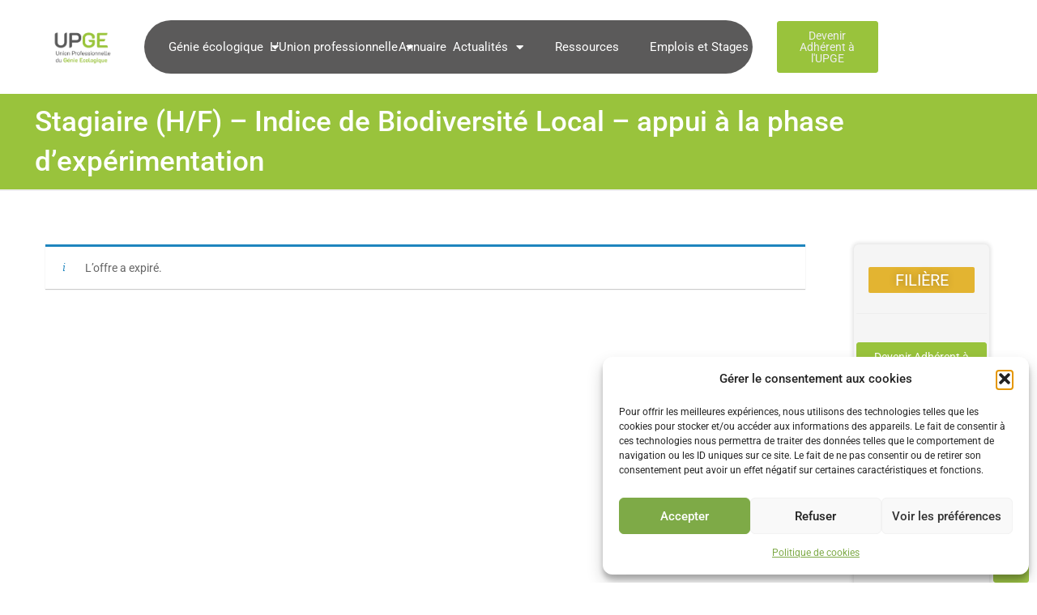

--- FILE ---
content_type: text/css
request_url: https://www.genie-ecologique.fr/wp-content/uploads/elementor/css/post-11171.css?ver=1769182362
body_size: 2806
content:
.elementor-11171 .elementor-element.elementor-element-699dec89 > .elementor-container > .elementor-column > .elementor-widget-wrap{align-content:center;align-items:center;}.elementor-11171 .elementor-element.elementor-element-699dec89:not(.elementor-motion-effects-element-type-background), .elementor-11171 .elementor-element.elementor-element-699dec89 > .elementor-motion-effects-container > .elementor-motion-effects-layer{background-color:#FFFFFF;}.elementor-11171 .elementor-element.elementor-element-699dec89, .elementor-11171 .elementor-element.elementor-element-699dec89 > .elementor-background-overlay{border-radius:6px 6px 6px 6px;}.elementor-11171 .elementor-element.elementor-element-699dec89{transition:background 0.3s, border 0.3s, border-radius 0.3s, box-shadow 0.3s;margin-top:10px;margin-bottom:10px;padding:0px 0px 0px 50px;}.elementor-11171 .elementor-element.elementor-element-699dec89 > .elementor-background-overlay{transition:background 0.3s, border-radius 0.3s, opacity 0.3s;}.elementor-11171 .elementor-element.elementor-element-8b8054d.elementor-column > .elementor-widget-wrap{justify-content:flex-start;}.elementor-11171 .elementor-element.elementor-element-eebf40a{width:var( --container-widget-width, 88.065% );max-width:88.065%;--container-widget-width:88.065%;--container-widget-flex-grow:0;}.elementor-11171 .elementor-element.elementor-element-eebf40a.elementor-element{--flex-grow:0;--flex-shrink:0;}.elementor-bc-flex-widget .elementor-11171 .elementor-element.elementor-element-58642c9a.elementor-column .elementor-widget-wrap{align-items:center;}.elementor-11171 .elementor-element.elementor-element-58642c9a.elementor-column.elementor-element[data-element_type="column"] > .elementor-widget-wrap.elementor-element-populated{align-content:center;align-items:center;}.elementor-11171 .elementor-element.elementor-element-58642c9a.elementor-column > .elementor-widget-wrap{justify-content:space-between;}.elementor-11171 .elementor-element.elementor-element-58642c9a > .elementor-widget-wrap > .elementor-widget:not(.elementor-widget__width-auto):not(.elementor-widget__width-initial):not(:last-child):not(.elementor-absolute){margin-block-end:0px;}.elementor-11171 .elementor-element.elementor-element-58642c9a > .elementor-element-populated{transition:background 0.3s, border 0.3s, border-radius 0.3s, box-shadow 0.3s;}.elementor-11171 .elementor-element.elementor-element-58642c9a > .elementor-element-populated > .elementor-background-overlay{transition:background 0.3s, border-radius 0.3s, opacity 0.3s;}.elementor-11171 .elementor-element.elementor-element-dbe939a{--display:flex;--min-height:0px;--flex-direction:row;--container-widget-width:calc( ( 1 - var( --container-widget-flex-grow ) ) * 100% );--container-widget-height:100%;--container-widget-flex-grow:1;--container-widget-align-self:stretch;--flex-wrap-mobile:wrap;--justify-content:center;--align-items:center;--gap:0px 0px;--row-gap:0px;--column-gap:0px;--border-radius:59px 59px 59px 59px;}.elementor-11171 .elementor-element.elementor-element-dbe939a:not(.elementor-motion-effects-element-type-background), .elementor-11171 .elementor-element.elementor-element-dbe939a > .elementor-motion-effects-container > .elementor-motion-effects-layer{background-color:#5B5A5A;}.elementor-11171 .elementor-element.elementor-element-dbe939a.e-con{--flex-grow:0;--flex-shrink:1;}.elementor-11171 .elementor-element.elementor-element-0979f97{width:var( --container-widget-width, 17.066% );max-width:17.066%;--container-widget-width:17.066%;--container-widget-flex-grow:0;}.elementor-11171 .elementor-element.elementor-element-0979f97.elementor-element{--flex-grow:0;--flex-shrink:0;}.elementor-11171 .elementor-element.elementor-element-0979f97 .elementor-menu-toggle{margin:0 auto;}.elementor-11171 .elementor-element.elementor-element-0979f97 .elementor-nav-menu--main .elementor-item{color:#FFFFFF;fill:#FFFFFF;}.elementor-11171 .elementor-element.elementor-element-0979f97 .elementor-nav-menu--dropdown a, .elementor-11171 .elementor-element.elementor-element-0979f97 .elementor-menu-toggle{color:#FFFFFF;fill:#FFFFFF;}.elementor-11171 .elementor-element.elementor-element-0979f97 .elementor-nav-menu--dropdown{background-color:#5B5A5A;border-radius:0px 0px 10px 10px;}.elementor-11171 .elementor-element.elementor-element-0979f97 .elementor-nav-menu--dropdown li:first-child a{border-top-left-radius:0px;border-top-right-radius:0px;}.elementor-11171 .elementor-element.elementor-element-0979f97 .elementor-nav-menu--dropdown li:last-child a{border-bottom-right-radius:10px;border-bottom-left-radius:10px;}.elementor-11171 .elementor-element.elementor-element-c80b2e3{width:var( --container-widget-width, 21.784% );max-width:21.784%;--container-widget-width:21.784%;--container-widget-flex-grow:0;}.elementor-11171 .elementor-element.elementor-element-c80b2e3.elementor-element{--flex-grow:0;--flex-shrink:0;}.elementor-11171 .elementor-element.elementor-element-c80b2e3 .elementor-menu-toggle{margin:0 auto;}.elementor-11171 .elementor-element.elementor-element-c80b2e3 .elementor-nav-menu--main .elementor-item{color:#FFFFFF;fill:#FFFFFF;}.elementor-11171 .elementor-element.elementor-element-c80b2e3 .elementor-nav-menu--dropdown a, .elementor-11171 .elementor-element.elementor-element-c80b2e3 .elementor-menu-toggle{color:#FFFFFF;fill:#FFFFFF;}.elementor-11171 .elementor-element.elementor-element-c80b2e3 .elementor-nav-menu--dropdown{background-color:#5B5A5A;border-radius:0px 0px 010px 10px;}.elementor-11171 .elementor-element.elementor-element-c80b2e3 .elementor-nav-menu--dropdown li:first-child a{border-top-left-radius:0px;border-top-right-radius:0px;}.elementor-11171 .elementor-element.elementor-element-c80b2e3 .elementor-nav-menu--dropdown li:last-child a{border-bottom-right-radius:010px;border-bottom-left-radius:10px;}.elementor-11171 .elementor-element.elementor-element-02ea6f8{width:var( --container-widget-width, 9.18% );max-width:9.18%;--container-widget-width:9.18%;--container-widget-flex-grow:0;}.elementor-11171 .elementor-element.elementor-element-02ea6f8.elementor-element{--flex-grow:0;--flex-shrink:0;}.elementor-11171 .elementor-element.elementor-element-02ea6f8 .elementor-menu-toggle{margin:0 auto;}.elementor-11171 .elementor-element.elementor-element-02ea6f8 .elementor-nav-menu--main .elementor-item{color:#FFFFFF;fill:#FFFFFF;}.elementor-11171 .elementor-element.elementor-element-02ea6f8 .elementor-nav-menu--dropdown a, .elementor-11171 .elementor-element.elementor-element-02ea6f8 .elementor-menu-toggle{color:#FFFFFF;fill:#FFFFFF;}.elementor-11171 .elementor-element.elementor-element-02ea6f8 .elementor-nav-menu--dropdown{background-color:#5B5A5A;border-radius:0px 0px 010px 10px;}.elementor-11171 .elementor-element.elementor-element-02ea6f8 .elementor-nav-menu--dropdown li:first-child a{border-top-left-radius:0px;border-top-right-radius:0px;}.elementor-11171 .elementor-element.elementor-element-02ea6f8 .elementor-nav-menu--dropdown li:last-child a{border-bottom-right-radius:010px;border-bottom-left-radius:10px;}.elementor-11171 .elementor-element.elementor-element-e504c65 .elementor-menu-toggle{margin:0 auto;}.elementor-11171 .elementor-element.elementor-element-e504c65 .elementor-nav-menu--main .elementor-item{color:#FFFFFF;fill:#FFFFFF;}.elementor-11171 .elementor-element.elementor-element-e504c65 .elementor-nav-menu--dropdown a, .elementor-11171 .elementor-element.elementor-element-e504c65 .elementor-menu-toggle{color:#FFFFFF;fill:#FFFFFF;}.elementor-11171 .elementor-element.elementor-element-e504c65 .elementor-nav-menu--dropdown{background-color:#5B5A5A;border-radius:0px 0px 010px 10px;}.elementor-11171 .elementor-element.elementor-element-e504c65 .elementor-nav-menu--dropdown li:first-child a{border-top-left-radius:0px;border-top-right-radius:0px;}.elementor-11171 .elementor-element.elementor-element-e504c65 .elementor-nav-menu--dropdown li:last-child a{border-bottom-right-radius:010px;border-bottom-left-radius:10px;}.elementor-11171 .elementor-element.elementor-element-3f367db .elementor-menu-toggle{margin:0 auto;}.elementor-11171 .elementor-element.elementor-element-3f367db .elementor-nav-menu--main .elementor-item{color:#FFFFFF;fill:#FFFFFF;}.elementor-11171 .elementor-element.elementor-element-3f367db .elementor-nav-menu--dropdown a, .elementor-11171 .elementor-element.elementor-element-3f367db .elementor-menu-toggle{color:#FFFFFF;fill:#FFFFFF;}.elementor-11171 .elementor-element.elementor-element-3f367db .elementor-nav-menu--dropdown{background-color:#5B5A5A;border-radius:0px 0px 010px 10px;}.elementor-11171 .elementor-element.elementor-element-3f367db .elementor-nav-menu--dropdown li:first-child a{border-top-left-radius:0px;border-top-right-radius:0px;}.elementor-11171 .elementor-element.elementor-element-3f367db .elementor-nav-menu--dropdown li:last-child a{border-bottom-right-radius:010px;border-bottom-left-radius:10px;}.elementor-11171 .elementor-element.elementor-element-fb8ba24{width:var( --container-widget-width, 18.754% );max-width:18.754%;--container-widget-width:18.754%;--container-widget-flex-grow:0;}.elementor-11171 .elementor-element.elementor-element-fb8ba24.elementor-element{--flex-grow:0;--flex-shrink:0;}.elementor-11171 .elementor-element.elementor-element-fb8ba24 .elementor-menu-toggle{margin:0 auto;}.elementor-11171 .elementor-element.elementor-element-fb8ba24 .elementor-nav-menu--main .elementor-item{color:#FFFFFF;fill:#FFFFFF;}.elementor-11171 .elementor-element.elementor-element-fb8ba24 .elementor-nav-menu--dropdown a, .elementor-11171 .elementor-element.elementor-element-fb8ba24 .elementor-menu-toggle{color:#FFFFFF;fill:#FFFFFF;}.elementor-11171 .elementor-element.elementor-element-fb8ba24 .elementor-nav-menu--dropdown{background-color:#5B5A5A;border-radius:0px 0px 10px 10px;}.elementor-11171 .elementor-element.elementor-element-fb8ba24 .elementor-nav-menu--dropdown li:first-child a{border-top-left-radius:0px;border-top-right-radius:0px;}.elementor-11171 .elementor-element.elementor-element-fb8ba24 .elementor-nav-menu--dropdown li:last-child a{border-bottom-right-radius:10px;border-bottom-left-radius:10px;}.elementor-bc-flex-widget .elementor-11171 .elementor-element.elementor-element-236e653f.elementor-column .elementor-widget-wrap{align-items:center;}.elementor-11171 .elementor-element.elementor-element-236e653f.elementor-column.elementor-element[data-element_type="column"] > .elementor-widget-wrap.elementor-element-populated{align-content:center;align-items:center;}.elementor-11171 .elementor-element.elementor-element-236e653f.elementor-column > .elementor-widget-wrap{justify-content:flex-end;}.elementor-11171 .elementor-element.elementor-element-511ee04{width:auto;max-width:auto;}.elementor-11171 .elementor-element.elementor-element-511ee04 > .elementor-widget-container{margin:0px 0px 0px 0px;}.elementor-11171 .elementor-element.elementor-element-511ee04.elementor-element{--align-self:center;--order:99999 /* order end hack */;--flex-grow:0;--flex-shrink:0;}.elementor-11171 .elementor-element.elementor-element-4f944a89 > .elementor-container > .elementor-column > .elementor-widget-wrap{align-content:center;align-items:center;}.elementor-11171 .elementor-element.elementor-element-4f944a89:not(.elementor-motion-effects-element-type-background), .elementor-11171 .elementor-element.elementor-element-4f944a89 > .elementor-motion-effects-container > .elementor-motion-effects-layer{background-color:var( --e-global-color-fb965dc );}.elementor-11171 .elementor-element.elementor-element-4f944a89 > .elementor-container{min-height:160px;}.elementor-11171 .elementor-element.elementor-element-4f944a89{transition:background 0.3s, border 0.3s, border-radius 0.3s, box-shadow 0.3s;}.elementor-11171 .elementor-element.elementor-element-4f944a89 > .elementor-background-overlay{transition:background 0.3s, border-radius 0.3s, opacity 0.3s;}.elementor-11171 .elementor-element.elementor-element-11caab23 img{width:120px;}.elementor-11171 .elementor-element.elementor-element-43474c86 > .elementor-widget-container{margin:0px 45px 0px 45px;padding:0px 0px 0px 0px;}.elementor-11171 .elementor-element.elementor-element-43474c86 .elementor-search-form__container{min-height:35px;box-shadow:0px 0px 5px 0px rgba(0, 0, 0, 0.18);}.elementor-11171 .elementor-element.elementor-element-43474c86 .elementor-search-form__submit{min-width:35px;--e-search-form-submit-text-color:#54595F54;background-color:var( --e-global-color-4d6e474 );}body:not(.rtl) .elementor-11171 .elementor-element.elementor-element-43474c86 .elementor-search-form__icon{padding-left:calc(35px / 3);}body.rtl .elementor-11171 .elementor-element.elementor-element-43474c86 .elementor-search-form__icon{padding-right:calc(35px / 3);}.elementor-11171 .elementor-element.elementor-element-43474c86 .elementor-search-form__input, .elementor-11171 .elementor-element.elementor-element-43474c86.elementor-search-form--button-type-text .elementor-search-form__submit{padding-left:calc(35px / 3);padding-right:calc(35px / 3);}.elementor-11171 .elementor-element.elementor-element-43474c86 input[type="search"].elementor-search-form__input{font-family:"Roboto", Sans-serif;font-size:13px;font-weight:400;font-style:italic;}.elementor-11171 .elementor-element.elementor-element-43474c86 .elementor-search-form__input,
					.elementor-11171 .elementor-element.elementor-element-43474c86 .elementor-search-form__icon,
					.elementor-11171 .elementor-element.elementor-element-43474c86 .elementor-lightbox .dialog-lightbox-close-button,
					.elementor-11171 .elementor-element.elementor-element-43474c86 .elementor-lightbox .dialog-lightbox-close-button:hover,
					.elementor-11171 .elementor-element.elementor-element-43474c86.elementor-search-form--skin-full_screen input[type="search"].elementor-search-form__input{color:var( --e-global-color-text );fill:var( --e-global-color-text );}.elementor-11171 .elementor-element.elementor-element-43474c86:not(.elementor-search-form--skin-full_screen) .elementor-search-form__container{background-color:var( --e-global-color-4d6e474 );border-color:var( --e-global-color-fb965dc );border-width:1px 1px 1px 1px;border-radius:4px;}.elementor-11171 .elementor-element.elementor-element-43474c86.elementor-search-form--skin-full_screen input[type="search"].elementor-search-form__input{background-color:var( --e-global-color-4d6e474 );border-color:var( --e-global-color-fb965dc );border-width:1px 1px 1px 1px;border-radius:4px;}.elementor-11171 .elementor-element.elementor-element-43474c86:not(.elementor-search-form--skin-full_screen) .elementor-search-form--focus .elementor-search-form__input,
					.elementor-11171 .elementor-element.elementor-element-43474c86 .elementor-search-form--focus .elementor-search-form__icon,
					.elementor-11171 .elementor-element.elementor-element-43474c86 .elementor-lightbox .dialog-lightbox-close-button:hover,
					.elementor-11171 .elementor-element.elementor-element-43474c86.elementor-search-form--skin-full_screen input[type="search"].elementor-search-form__input:focus{color:var( --e-global-color-secondary );fill:var( --e-global-color-secondary );}.elementor-11171 .elementor-element.elementor-element-43474c86:not(.elementor-search-form--skin-full_screen) .elementor-search-form--focus .elementor-search-form__container{border-color:var( --e-global-color-ebd3f31 );}.elementor-11171 .elementor-element.elementor-element-43474c86.elementor-search-form--skin-full_screen input[type="search"].elementor-search-form__input:focus{border-color:var( --e-global-color-ebd3f31 );}.elementor-11171 .elementor-element.elementor-element-43474c86 .elementor-search-form--focus .elementor-search-form__container{box-shadow:0px 0px 5px 0px rgba(0, 0, 0, 0.18);}.elementor-11171 .elementor-element.elementor-element-43474c86 .elementor-search-form__submit:hover{--e-search-form-submit-text-color:var( --e-global-color-da7e4a0 );background-color:#54595F00;}.elementor-11171 .elementor-element.elementor-element-43474c86 .elementor-search-form__submit:focus{--e-search-form-submit-text-color:var( --e-global-color-da7e4a0 );background-color:#54595F00;}.elementor-11171 .elementor-element.elementor-element-1a457559 > .elementor-container > .elementor-column > .elementor-widget-wrap{align-content:center;align-items:center;}.elementor-11171 .elementor-element.elementor-element-1a457559:not(.elementor-motion-effects-element-type-background), .elementor-11171 .elementor-element.elementor-element-1a457559 > .elementor-motion-effects-container > .elementor-motion-effects-layer{background-color:var( --e-global-color-ebd3f31 );}.elementor-11171 .elementor-element.elementor-element-1a457559{border-style:solid;border-width:3px 0px 0px 0px;border-color:var( --e-global-color-4d6e474 );transition:background 0.3s, border 0.3s, border-radius 0.3s, box-shadow 0.3s;}.elementor-11171 .elementor-element.elementor-element-1a457559 > .elementor-background-overlay{transition:background 0.3s, border-radius 0.3s, opacity 0.3s;}.elementor-11171 .elementor-element.elementor-element-41ccbc1a .elementor-menu-toggle{margin-right:auto;}.elementor-11171 .elementor-element.elementor-element-41ccbc1a .elementor-nav-menu .elementor-item{font-family:"Roboto", Sans-serif;font-size:13px;font-weight:500;text-transform:uppercase;}.elementor-11171 .elementor-element.elementor-element-41ccbc1a .elementor-nav-menu--main .elementor-item{color:var( --e-global-color-secondary );fill:var( --e-global-color-secondary );padding-left:31px;padding-right:31px;padding-top:18px;padding-bottom:18px;}.elementor-11171 .elementor-element.elementor-element-41ccbc1a .elementor-nav-menu--main .elementor-item:hover,
					.elementor-11171 .elementor-element.elementor-element-41ccbc1a .elementor-nav-menu--main .elementor-item.elementor-item-active,
					.elementor-11171 .elementor-element.elementor-element-41ccbc1a .elementor-nav-menu--main .elementor-item.highlighted,
					.elementor-11171 .elementor-element.elementor-element-41ccbc1a .elementor-nav-menu--main .elementor-item:focus{color:#ffffff;}.elementor-11171 .elementor-element.elementor-element-41ccbc1a .elementor-nav-menu--main:not(.e--pointer-framed) .elementor-item:before,
					.elementor-11171 .elementor-element.elementor-element-41ccbc1a .elementor-nav-menu--main:not(.e--pointer-framed) .elementor-item:after{background-color:#54595F69;}.elementor-11171 .elementor-element.elementor-element-41ccbc1a .e--pointer-framed .elementor-item:before,
					.elementor-11171 .elementor-element.elementor-element-41ccbc1a .e--pointer-framed .elementor-item:after{border-color:#54595F69;}.elementor-11171 .elementor-element.elementor-element-41ccbc1a .elementor-nav-menu--dropdown a, .elementor-11171 .elementor-element.elementor-element-41ccbc1a .elementor-menu-toggle{color:var( --e-global-color-4d6e474 );fill:var( --e-global-color-4d6e474 );}.elementor-11171 .elementor-element.elementor-element-41ccbc1a .elementor-nav-menu--dropdown{background-color:var( --e-global-color-ebd3f31 );border-style:solid;border-color:var( --e-global-color-4d6e474 );}.elementor-11171 .elementor-element.elementor-element-41ccbc1a .elementor-nav-menu--dropdown a:hover,
					.elementor-11171 .elementor-element.elementor-element-41ccbc1a .elementor-nav-menu--dropdown a:focus,
					.elementor-11171 .elementor-element.elementor-element-41ccbc1a .elementor-nav-menu--dropdown a.elementor-item-active,
					.elementor-11171 .elementor-element.elementor-element-41ccbc1a .elementor-nav-menu--dropdown a.highlighted,
					.elementor-11171 .elementor-element.elementor-element-41ccbc1a .elementor-menu-toggle:hover,
					.elementor-11171 .elementor-element.elementor-element-41ccbc1a .elementor-menu-toggle:focus{color:var( --e-global-color-4d6e474 );}.elementor-11171 .elementor-element.elementor-element-41ccbc1a .elementor-nav-menu--dropdown a:hover,
					.elementor-11171 .elementor-element.elementor-element-41ccbc1a .elementor-nav-menu--dropdown a:focus,
					.elementor-11171 .elementor-element.elementor-element-41ccbc1a .elementor-nav-menu--dropdown a.elementor-item-active,
					.elementor-11171 .elementor-element.elementor-element-41ccbc1a .elementor-nav-menu--dropdown a.highlighted{background-color:var( --e-global-color-secondary );}.elementor-11171 .elementor-element.elementor-element-41ccbc1a .elementor-nav-menu--dropdown .elementor-item, .elementor-11171 .elementor-element.elementor-element-41ccbc1a .elementor-nav-menu--dropdown  .elementor-sub-item{font-family:"Roboto", Sans-serif;}.elementor-11171 .elementor-element.elementor-element-41ccbc1a .elementor-nav-menu--dropdown li:not(:last-child){border-style:solid;border-color:var( --e-global-color-fb965dc );border-bottom-width:0.5px;}.elementor-11171 .elementor-element.elementor-element-41ccbc1a div.elementor-menu-toggle{color:#ffffff;}.elementor-11171 .elementor-element.elementor-element-41ccbc1a div.elementor-menu-toggle svg{fill:#ffffff;}.elementor-11171 .elementor-element.elementor-element-41ccbc1a div.elementor-menu-toggle:hover, .elementor-11171 .elementor-element.elementor-element-41ccbc1a div.elementor-menu-toggle:focus{color:var( --e-global-color-4d6e474 );}.elementor-11171 .elementor-element.elementor-element-41ccbc1a div.elementor-menu-toggle:hover svg, .elementor-11171 .elementor-element.elementor-element-41ccbc1a div.elementor-menu-toggle:focus svg{fill:var( --e-global-color-4d6e474 );}.elementor-11171 .elementor-element.elementor-element-41ccbc1a .elementor-menu-toggle:hover, .elementor-11171 .elementor-element.elementor-element-41ccbc1a .elementor-menu-toggle:focus{background-color:#EEEEEE52;}.elementor-11171 .elementor-element.elementor-element-4afa52a7 .elementor-repeater-item-701b4a0.elementor-social-icon{background-color:#54595F00;}.elementor-11171 .elementor-element.elementor-element-4afa52a7 .elementor-repeater-item-701b4a0.elementor-social-icon i{color:var( --e-global-color-4d6e474 );}.elementor-11171 .elementor-element.elementor-element-4afa52a7 .elementor-repeater-item-701b4a0.elementor-social-icon svg{fill:var( --e-global-color-4d6e474 );}.elementor-11171 .elementor-element.elementor-element-4afa52a7 .elementor-repeater-item-211e4a3.elementor-social-icon{background-color:#54595F00;}.elementor-11171 .elementor-element.elementor-element-4afa52a7 .elementor-repeater-item-211e4a3.elementor-social-icon i{color:var( --e-global-color-4d6e474 );}.elementor-11171 .elementor-element.elementor-element-4afa52a7 .elementor-repeater-item-211e4a3.elementor-social-icon svg{fill:var( --e-global-color-4d6e474 );}.elementor-11171 .elementor-element.elementor-element-4afa52a7 .elementor-repeater-item-dbaeb71.elementor-social-icon{background-color:#54595F00;}.elementor-11171 .elementor-element.elementor-element-4afa52a7 .elementor-repeater-item-dbaeb71.elementor-social-icon i{color:var( --e-global-color-4d6e474 );}.elementor-11171 .elementor-element.elementor-element-4afa52a7 .elementor-repeater-item-dbaeb71.elementor-social-icon svg{fill:var( --e-global-color-4d6e474 );}.elementor-11171 .elementor-element.elementor-element-4afa52a7 .elementor-repeater-item-dc10550.elementor-social-icon{background-color:#54595F00;}.elementor-11171 .elementor-element.elementor-element-4afa52a7 .elementor-repeater-item-dc10550.elementor-social-icon i{color:var( --e-global-color-4d6e474 );}.elementor-11171 .elementor-element.elementor-element-4afa52a7 .elementor-repeater-item-dc10550.elementor-social-icon svg{fill:var( --e-global-color-4d6e474 );}.elementor-11171 .elementor-element.elementor-element-4afa52a7 .elementor-repeater-item-0267196.elementor-social-icon{background-color:#54595F00;}.elementor-11171 .elementor-element.elementor-element-4afa52a7 .elementor-repeater-item-0267196.elementor-social-icon i{color:var( --e-global-color-4d6e474 );}.elementor-11171 .elementor-element.elementor-element-4afa52a7 .elementor-repeater-item-0267196.elementor-social-icon svg{fill:var( --e-global-color-4d6e474 );}.elementor-11171 .elementor-element.elementor-element-4afa52a7{--grid-template-columns:repeat(0, auto);--icon-size:15px;--grid-column-gap:24px;--grid-row-gap:0px;}.elementor-11171 .elementor-element.elementor-element-4afa52a7 .elementor-widget-container{text-align:right;}.elementor-11171 .elementor-element.elementor-element-4afa52a7 .elementor-social-icon{background-color:var( --e-global-color-4d6e474 );--icon-padding:0em;}.elementor-11171 .elementor-element.elementor-element-4afa52a7 .elementor-social-icon i{color:rgba(255,255,255,0.45);}.elementor-11171 .elementor-element.elementor-element-4afa52a7 .elementor-social-icon svg{fill:rgba(255,255,255,0.45);}.elementor-11171 .elementor-element.elementor-element-4afa52a7 .elementor-social-icon:hover i{color:var( --e-global-color-fb965dc );}.elementor-11171 .elementor-element.elementor-element-4afa52a7 .elementor-social-icon:hover svg{fill:var( --e-global-color-fb965dc );}.elementor-theme-builder-content-area{height:400px;}.elementor-location-header:before, .elementor-location-footer:before{content:"";display:table;clear:both;}@media(min-width:768px){.elementor-11171 .elementor-element.elementor-element-8b8054d{width:9.208%;}.elementor-11171 .elementor-element.elementor-element-58642c9a{width:63.491%;}.elementor-11171 .elementor-element.elementor-element-dbe939a{--width:100%;}.elementor-11171 .elementor-element.elementor-element-236e653f{width:12.553%;}.elementor-11171 .elementor-element.elementor-element-1cb74d38{width:71.053%;}.elementor-11171 .elementor-element.elementor-element-781f81ff{width:28.947%;}}@media(max-width:1024px) and (min-width:768px){.elementor-11171 .elementor-element.elementor-element-7c31e8ff{width:20%;}.elementor-11171 .elementor-element.elementor-element-75d9173a{width:20%;}.elementor-11171 .elementor-element.elementor-element-290087a8{width:20%;}.elementor-11171 .elementor-element.elementor-element-438436fd{width:40%;}.elementor-11171 .elementor-element.elementor-element-1cb74d38{width:70%;}.elementor-11171 .elementor-element.elementor-element-781f81ff{width:30%;}}@media(max-width:1024px){.elementor-11171 .elementor-element.elementor-element-4f944a89{padding:0px 20px 0px 20px;}.elementor-11171 .elementor-element.elementor-element-43474c86 > .elementor-widget-container{margin:0px 10px 0px 60px;}.elementor-11171 .elementor-element.elementor-element-1a457559{border-width:2px 0px 0px 0px;padding:10px 10px 10px 10px;}.elementor-11171 .elementor-element.elementor-element-41ccbc1a .elementor-nav-menu .elementor-item{font-size:15px;}.elementor-11171 .elementor-element.elementor-element-41ccbc1a .elementor-nav-menu--dropdown .elementor-item, .elementor-11171 .elementor-element.elementor-element-41ccbc1a .elementor-nav-menu--dropdown  .elementor-sub-item{font-size:15px;}.elementor-11171 .elementor-element.elementor-element-41ccbc1a .elementor-nav-menu--dropdown{border-width:2px 0px 0px 0px;}.elementor-11171 .elementor-element.elementor-element-41ccbc1a .elementor-nav-menu--dropdown a{padding-left:13px;padding-right:13px;padding-top:14px;padding-bottom:14px;}.elementor-11171 .elementor-element.elementor-element-41ccbc1a .elementor-nav-menu--main > .elementor-nav-menu > li > .elementor-nav-menu--dropdown, .elementor-11171 .elementor-element.elementor-element-41ccbc1a .elementor-nav-menu__container.elementor-nav-menu--dropdown{margin-top:11px !important;}.elementor-11171 .elementor-element.elementor-element-41ccbc1a{--nav-menu-icon-size:25px;}.elementor-11171 .elementor-element.elementor-element-41ccbc1a .elementor-menu-toggle{border-width:0px;border-radius:3px;}.elementor-11171 .elementor-element.elementor-element-4afa52a7 > .elementor-widget-container{margin:0px 10px 0px 0px;}.elementor-11171 .elementor-element.elementor-element-4afa52a7{--icon-size:17px;--grid-column-gap:20px;}}@media(max-width:767px){.elementor-11171 .elementor-element.elementor-element-4f944a89 > .elementor-container{min-height:100px;}.elementor-11171 .elementor-element.elementor-element-4f944a89{padding:0px 20px 0px 20px;}.elementor-11171 .elementor-element.elementor-element-7c31e8ff{width:50%;}.elementor-11171 .elementor-element.elementor-element-7c31e8ff > .elementor-element-populated{margin:0px 0px 0px 0px;--e-column-margin-right:0px;--e-column-margin-left:0px;padding:0px 0px 0px 0px;}.elementor-11171 .elementor-element.elementor-element-11caab23 > .elementor-widget-container{margin:-2px 36px -2px 0px;}.elementor-11171 .elementor-element.elementor-element-11caab23{text-align:center;}.elementor-11171 .elementor-element.elementor-element-11caab23 img{width:115px;}.elementor-11171 .elementor-element.elementor-element-75d9173a{width:100%;}.elementor-11171 .elementor-element.elementor-element-438436fd{width:50%;}.elementor-11171 .elementor-element.elementor-element-43474c86 > .elementor-widget-container{margin:0px 0px 0px 0px;}.elementor-11171 .elementor-element.elementor-element-1a457559{border-width:1px 0px 1px 0px;margin-top:0px;margin-bottom:0px;padding:8px 20px 8px 20px;}.elementor-11171 .elementor-element.elementor-element-1cb74d38{width:20%;}.elementor-11171 .elementor-element.elementor-element-41ccbc1a .elementor-nav-menu .elementor-item{font-size:13px;}.elementor-11171 .elementor-element.elementor-element-41ccbc1a .elementor-nav-menu--dropdown a{padding-top:13px;padding-bottom:13px;}.elementor-11171 .elementor-element.elementor-element-41ccbc1a .elementor-nav-menu--main > .elementor-nav-menu > li > .elementor-nav-menu--dropdown, .elementor-11171 .elementor-element.elementor-element-41ccbc1a .elementor-nav-menu__container.elementor-nav-menu--dropdown{margin-top:9px !important;}.elementor-11171 .elementor-element.elementor-element-781f81ff{width:80%;}.elementor-11171 .elementor-element.elementor-element-4afa52a7 .elementor-widget-container{text-align:center;}.elementor-11171 .elementor-element.elementor-element-4afa52a7 > .elementor-widget-container{margin:0px -62px 0px 0px;}}

--- FILE ---
content_type: text/css
request_url: https://www.genie-ecologique.fr/wp-content/uploads/elementor/css/post-11244.css?ver=1769182362
body_size: 625
content:
.elementor-11244 .elementor-element.elementor-element-f3939f6:not(.elementor-motion-effects-element-type-background), .elementor-11244 .elementor-element.elementor-element-f3939f6 > .elementor-motion-effects-container > .elementor-motion-effects-layer{background-color:#99C33C;}.elementor-11244 .elementor-element.elementor-element-f3939f6 > .elementor-container{min-height:90px;}.elementor-11244 .elementor-element.elementor-element-f3939f6 > .elementor-background-overlay{opacity:0.5;transition:background 0.3s, border-radius 0.3s, opacity 0.3s;}.elementor-11244 .elementor-element.elementor-element-f3939f6{transition:background 0.3s, border 0.3s, border-radius 0.3s, box-shadow 0.3s;z-index:1;}.elementor-11244 .elementor-element.elementor-element-0137798{text-align:start;}.elementor-11244 .elementor-element.elementor-element-0137798 .elementor-heading-title{font-family:"Roboto", Sans-serif;font-size:35px;font-weight:500;text-transform:none;color:var( --e-global-color-4d6e474 );}.elementor-11244 .elementor-element.elementor-element-69b9e56{margin-top:0px;margin-bottom:0px;padding:0px 0px 0px 0px;}.elementor-11244 .elementor-element.elementor-element-5cf84e2 > .elementor-element-populated{margin:0px 0px -35px 0px;--e-column-margin-right:0px;--e-column-margin-left:0px;padding:0px 0px 0px 0px;}.elementor-11244 .elementor-element.elementor-element-ac39973 .current-progress{background-color:var( --e-global-color-ebd3f31 );}.elementor-11244 .elementor-element.elementor-element-ac39973 > .elementor-widget-container{margin:0px 0px 0px 0px;}.elementor-11244 .elementor-element.elementor-element-ac39973{z-index:0;--horizontal-progress-border:none;--horizontal-height:2px;--horizontal-border-style:none;}.elementor-11244 .elementor-element.elementor-element-cffd0c7{--spacer-size:50px;}.elementor-11244 .elementor-element.elementor-element-be2db97{transition:background 0.3s, border 0.3s, border-radius 0.3s, box-shadow 0.3s;margin-top:0px;margin-bottom:0px;}.elementor-11244 .elementor-element.elementor-element-be2db97 > .elementor-background-overlay{transition:background 0.3s, border-radius 0.3s, opacity 0.3s;}.elementor-11244 .elementor-element.elementor-element-e5d634c > .elementor-element-populated, .elementor-11244 .elementor-element.elementor-element-e5d634c > .elementor-element-populated > .elementor-background-overlay, .elementor-11244 .elementor-element.elementor-element-e5d634c > .elementor-background-slideshow{border-radius:3px 3px 3px 3px;}.elementor-11244 .elementor-element.elementor-element-e5d634c > .elementor-element-populated{margin:0px 0px 0px 0px;--e-column-margin-right:0px;--e-column-margin-left:0px;}.elementor-11244 .elementor-element.elementor-element-db70740{text-align:justify;color:var( --e-global-color-secondary );font-family:"Roboto", Sans-serif;font-size:14px;font-weight:400;}@media(min-width:768px){.elementor-11244 .elementor-element.elementor-element-c2f481e{width:2.613%;}.elementor-11244 .elementor-element.elementor-element-0452f46{width:93.878%;}.elementor-11244 .elementor-element.elementor-element-cff78d3{width:2.78%;}.elementor-11244 .elementor-element.elementor-element-3ad0899{width:2%;}.elementor-11244 .elementor-element.elementor-element-e5d634c{width:78%;}.elementor-11244 .elementor-element.elementor-element-2d64e84{width:17.753%;}.elementor-11244 .elementor-element.elementor-element-7e8066b{width:2%;}}

--- FILE ---
content_type: text/css
request_url: https://www.genie-ecologique.fr/wp-content/tablepress-combined.min.css?ver=116
body_size: 2447
content:
.tablepress{--text-color:#111;--head-text-color:var(--text-color);--head-bg-color:#d9edf7;--odd-text-color:var(--text-color);--odd-bg-color:#fff;--even-text-color:var(--text-color);--even-bg-color:#f9f9f9;--hover-text-color:var(--text-color);--hover-bg-color:#f3f3f3;--border-color:#ddd;--padding:0.5rem;border:none;border-collapse:collapse;border-spacing:0;clear:both;margin:0 auto 1rem;table-layout:auto;width:100%}.tablepress>:not(caption)>*>*{background:none;border:none;box-sizing:border-box;float:none!important;padding:var(--padding);text-align:left;vertical-align:top}.tablepress>:where(thead)+tbody>:where(:not(.child))>*,.tablepress>tbody>*~:where(:not(.child))>*,.tablepress>tfoot>:where(:first-child)>*{border-top:1px solid var(--border-color)}.tablepress>:where(thead,tfoot)>tr>*{background-color:var(--head-bg-color);color:var(--head-text-color);font-weight:700;vertical-align:middle;word-break:normal}.tablepress>:where(tbody)>tr>*{color:var(--text-color)}.tablepress>:where(tbody.row-striping)>:nth-child(odd of :where(:not(.child,.dtrg-group)))+:where(.child)>*,.tablepress>:where(tbody.row-striping)>:nth-child(odd of :where(:not(.child,.dtrg-group)))>*{background-color:var(--odd-bg-color);color:var(--odd-text-color)}.tablepress>:where(tbody.row-striping)>:nth-child(even of :where(:not(.child,.dtrg-group)))+:where(.child)>*,.tablepress>:where(tbody.row-striping)>:nth-child(even of :where(:not(.child,.dtrg-group)))>*{background-color:var(--even-bg-color);color:var(--even-text-color)}.tablepress>.row-hover>tr{content-visibility:auto}.tablepress>.row-hover>tr:has(+.child:hover)>*,.tablepress>.row-hover>tr:hover+:where(.child)>*,.tablepress>.row-hover>tr:where(:not(.dtrg-group)):hover>*{background-color:var(--hover-bg-color);color:var(--hover-text-color)}.tablepress img{border:none;margin:0;max-width:none;padding:0}.tablepress-table-description{clear:both;display:block}.dt-scroll{width:100%}.dt-scroll .tablepress{width:100%!important}div.dt-scroll-body tfoot tr,div.dt-scroll-body thead tr{height:0}div.dt-scroll-body tfoot tr td,div.dt-scroll-body tfoot tr th,div.dt-scroll-body thead tr td,div.dt-scroll-body thead tr th{border-bottom-width:0!important;border-top-width:0!important;height:0!important;padding-bottom:0!important;padding-top:0!important}div.dt-scroll-body tfoot tr td div.dt-scroll-sizing,div.dt-scroll-body tfoot tr th div.dt-scroll-sizing,div.dt-scroll-body thead tr td div.dt-scroll-sizing,div.dt-scroll-body thead tr th div.dt-scroll-sizing{height:0!important;overflow:hidden!important}div.dt-scroll-body>table.dataTable>thead>tr>td,div.dt-scroll-body>table.dataTable>thead>tr>th{overflow:hidden}.tablepress{--head-active-bg-color:#049cdb;--head-active-text-color:var(--head-text-color);--head-sort-arrow-color:var(--head-active-text-color)}.tablepress thead th:active{outline:none}.tablepress thead .dt-orderable-asc .dt-column-order:before,.tablepress thead .dt-ordering-asc .dt-column-order:before{bottom:50%;content:"\25b2"/"";display:block;position:absolute}.tablepress thead .dt-orderable-desc .dt-column-order:after,.tablepress thead .dt-ordering-desc .dt-column-order:after{content:"\25bc"/"";display:block;position:absolute;top:50%}.tablepress thead .dt-orderable-asc .dt-column-order,.tablepress thead .dt-orderable-desc .dt-column-order,.tablepress thead .dt-ordering-asc .dt-column-order,.tablepress thead .dt-ordering-desc .dt-column-order{color:var(--head-sort-arrow-color);font-family:system-ui,-apple-system,Segoe UI,Roboto,Helvetica Neue,Noto Sans,Liberation Sans,Arial,sans-serif!important;font-size:14px;height:24px;line-height:12px;position:relative;width:12px}.tablepress thead .dt-orderable-asc .dt-column-order:after,.tablepress thead .dt-orderable-asc .dt-column-order:before,.tablepress thead .dt-orderable-desc .dt-column-order:after,.tablepress thead .dt-orderable-desc .dt-column-order:before,.tablepress thead .dt-ordering-asc .dt-column-order:after,.tablepress thead .dt-ordering-asc .dt-column-order:before,.tablepress thead .dt-ordering-desc .dt-column-order:after,.tablepress thead .dt-ordering-desc .dt-column-order:before{opacity:.2}.tablepress thead .dt-orderable-asc,.tablepress thead .dt-orderable-desc{cursor:pointer;outline-offset:-2px}.tablepress thead .dt-orderable-asc:hover,.tablepress thead .dt-orderable-desc:hover,.tablepress thead .dt-ordering-asc,.tablepress thead .dt-ordering-desc{background-color:var(--head-active-bg-color);color:var(--head-active-text-color)}.tablepress thead .dt-ordering-asc .dt-column-order:before,.tablepress thead .dt-ordering-desc .dt-column-order:after{opacity:.8}.tablepress tfoot>tr>* .dt-column-footer,.tablepress tfoot>tr>* .dt-column-header,.tablepress thead>tr>* .dt-column-footer,.tablepress thead>tr>* .dt-column-header{align-items:center;display:flex;gap:4px;justify-content:space-between}.tablepress tfoot>tr>* .dt-column-footer .dt-column-title,.tablepress tfoot>tr>* .dt-column-header .dt-column-title,.tablepress thead>tr>* .dt-column-footer .dt-column-title,.tablepress thead>tr>* .dt-column-header .dt-column-title{flex-grow:1}.tablepress tfoot>tr>* .dt-column-footer .dt-column-title:empty,.tablepress tfoot>tr>* .dt-column-header .dt-column-title:empty,.tablepress thead>tr>* .dt-column-footer .dt-column-title:empty,.tablepress thead>tr>* .dt-column-header .dt-column-title:empty{display:none}.tablepress:where(.auto-type-alignment) .dt-right,.tablepress:where(.auto-type-alignment) .dt-type-date,.tablepress:where(.auto-type-alignment) .dt-type-numeric{text-align:right}.tablepress:where(.auto-type-alignment) .dt-right .dt-column-footer,.tablepress:where(.auto-type-alignment) .dt-right .dt-column-header,.tablepress:where(.auto-type-alignment) .dt-type-date .dt-column-footer,.tablepress:where(.auto-type-alignment) .dt-type-date .dt-column-header,.tablepress:where(.auto-type-alignment) .dt-type-numeric .dt-column-footer,.tablepress:where(.auto-type-alignment) .dt-type-numeric .dt-column-header{flex-direction:row-reverse}.dt-container{clear:both;margin-bottom:1rem;position:relative}.dt-container .tablepress{margin-bottom:0}.dt-container .tablepress tfoot:empty{display:none}.dt-container .dt-layout-row{display:flex;flex-direction:row;flex-wrap:wrap;justify-content:space-between}.dt-container .dt-layout-row.dt-layout-table .dt-layout-cell{display:block;width:100%}.dt-container .dt-layout-cell{display:flex;flex-direction:row;flex-wrap:wrap;gap:1em;padding:5px 0}.dt-container .dt-layout-cell.dt-layout-full{align-items:center;justify-content:space-between;width:100%}.dt-container .dt-layout-cell.dt-layout-full>:only-child{margin:auto}.dt-container .dt-layout-cell.dt-layout-start{align-items:center;justify-content:flex-start;margin-right:auto}.dt-container .dt-layout-cell.dt-layout-end{align-items:center;justify-content:flex-end;margin-left:auto}.dt-container .dt-layout-cell:empty{display:none}.dt-container .dt-input,.dt-container label{display:inline;width:auto}.dt-container .dt-input{font-size:inherit;padding:5px}.dt-container .dt-length,.dt-container .dt-search{align-items:center;display:flex;flex-wrap:wrap;gap:5px;justify-content:center}.dt-container .dt-paging .dt-paging-button{background:#0000;border:1px solid #0000;border-radius:2px;box-sizing:border-box;color:inherit!important;cursor:pointer;display:inline-block;font-size:1em;height:32px;margin-left:2px;min-width:32px;padding:0 5px;text-align:center;text-decoration:none!important;vertical-align:middle}.dt-container .dt-paging .dt-paging-button.current,.dt-container .dt-paging .dt-paging-button:hover{border:1px solid #111}.dt-container .dt-paging .dt-paging-button.disabled,.dt-container .dt-paging .dt-paging-button.disabled:active,.dt-container .dt-paging .dt-paging-button.disabled:hover{border:1px solid #0000;color:#0000004d!important;cursor:default;outline:none}.dt-container .dt-paging>.dt-paging-button:first-child{margin-left:0}.dt-container .dt-paging .ellipsis{padding:0 1em}@media screen and (max-width:767px){.dt-container .dt-layout-row{flex-direction:column}.dt-container .dt-layout-cell{flex-direction:column;padding:.5em 0}}
.tablepress-id-5 .column-1{width:30%}.tablepress thead th,.tablepress tfoot th{background-color:#99C33C;color:#FFF}.tablepress thead .dt-ordering-asc,.tablepress thead .dt-ordering-desc,.tablepress thead .dt-orderable-asc:hover,.tablepress thead .dt-orderable-desc:hover{background-color:#99C33C;color:#FFF}.tablepress>:where(tbody.row-striping)>:nth-child(even)>*{background-color:#FFF;color:#FFF}.tablepress>:where(tbody.row-striping)>:nth-child(odd)>*{background-color:#FFF;color:#000}.tablepress .row-hover tr:hover td{background-color:#EEE;color:#000}.tablepress-id-31 thead th{background-color:#B35B82;color:#FFF}.tablepress-id-37 thead th,.tablepress-id-97 thead th,.tablepress-id-98 thead th{background-color:#D6E7B1;color:#54595F}.tablepress-id-37 td,.tablepress-id-97 td,.tablepress-id-98 td{background-color:#FFF}.tablepress-id-40 td,.tablepress-id-40 thead th,.tablepress-id-41 td,.tablepress-id-41 thead th,.tablepress-id-42 td,.tablepress-id-42 thead th,.tablepress-id-43 td,.tablepress-id-43 thead th,.tablepress-id-44 td,.tablepress-id-44 thead th,.tablepress-id-45 td,.tablepress-id-45 thead th,.tablepress-id-46 td,.tablepress-id-46 thead th,.tablepress-id-47 td,.tablepress-id-47 thead th,.tablepress-id-48 td,.tablepress-id-48 thead th,.tablepress-id-49 td,.tablepress-id-49 thead th,.tablepress-id-50 td,.tablepress-id-50 thead th,.tablepress-id-51 td,.tablepress-id-51 thead th,.tablepress-id-52 td,.tablepress-id-52 thead th,.tablepress-id-53 td,.tablepress-id-53 thead th,.tablepress-id-54 td,.tablepress-id-54 thead th,.tablepress-id-55 td,.tablepress-id-55 thead th,.tablepress-id-56 td,.tablepress-id-56 thead th,.tablepress-id-57 td,.tablepress-id-57 thead th,.tablepress-id-58 td,.tablepress-id-58 thead th,.tablepress-id-59 td,.tablepress-id-59 thead th,.tablepress-id-60 td,.tablepress-id-60 thead th,.tablepress-id-61 td,.tablepress-id-61 thead th,.tablepress-id-62 td,.tablepress-id-62 thead th,.tablepress-id-63 td,.tablepress-id-63 thead th,.tablepress-id-64 td,.tablepress-id-64 thead th,.tablepress-id-65 td,.tablepress-id-65 thead th,.tablepress-id-66 td,.tablepress-id-66 thead th,.tablepress-id-67 td,.tablepress-id-67 thead th,.tablepress-id-68 td,.tablepress-id-68 thead th,.tablepress-id-69 td,.tablepress-id-69 thead th{vertical-align:middle}.tablepress-id-73 thead th,.tablepress-id-74 thead th,.tablepress-id-75 thead th,.tablepress-id-76 thead th,.tablepress-id-77 thead th,.tablepress-id-78 thead th,.tablepress-id-79 thead th,.tablepress-id-80 thead th,.tablepress-id-81 thead th,.tablepress-id-82 thead th,.tablepress-id-83 thead th,.tablepress-id-84 thead th,.tablepress-id-85 thead th,.tablepress-id-86 thead th,.tablepress-id-87 thead th,.tablepress-id-88 thead th,.tablepress-id-89 thead th,.tablepress-id-90 thead th,.tablepress-id-91 thead th,.tablepress-id-92 thead th,.tablepress-id-93 thead th,.tablepress-id-94 thead th,.tablepress-id-95 thead th,.tablepress-id-96 thead th,.tablepress-id-100 thead th{background-color:#99C33C;color:#FFF}.tablepress-id-99 thead th{background-color:#99C33C;color:#FFF}.tablepress-id-73 td,.tablepress-id-74 td,.tablepress-id-75 td,.tablepress-id-76 td,.tablepress-id-77 td,.tablepress-id-78 td,.tablepress-id-79 td,.tablepress-id-80 td,.tablepress-id-81 td,.tablepress-id-82 td,.tablepress-id-83 td,.tablepress-id-84 td,.tablepress-id-85 td,.tablepress-id-86 td,.tablepress-id-87 td,.tablepress-id-88 td,.tablepress-id-89 td,.tablepress-id-90 td,.tablepress-id-91 td,.tablepress-id-92 td,.tablepress-id-93 td,.tablepress-id-94 td,.tablepress-id-95 td,.tablepress-id-96 td,.tablepress-id-100 td{background-color:#FFF}.tablepress-id-99 td{background-color:#FFF}.tablepress-id-40 .odd td,.tablepress-id-41 .odd td,.tablepress-id-42 .odd td,.tablepress-id-43 .odd td,.tablepress-id-44 .odd td,.tablepress-id-45 .odd td,.tablepress-id-46 .odd td,.tablepress-id-47 .odd td,.tablepress-id-48 .odd td,.tablepress-id-49 .odd td,.tablepress-id-50 .odd td,.tablepress-id-51 .odd td,.tablepress-id-52 .odd td,.tablepress-id-53 .odd td,.tablepress-id-54 .odd td,.tablepress-id-55 .odd td,.tablepress-id-56 .odd td,.tablepress-id-57 .odd td,.tablepress-id-58 .odd td,.tablepress-id-59 .odd td,.tablepress-id-60 .odd td,.tablepress-id-61 .odd td,.tablepress-id-62 .odd td,.tablepress-id-63 .odd td,.tablepress-id-64 .odd td,.tablepress-id-65 .odd td,.tablepress-id-66 .odd td,.tablepress-id-67 .odd td,.tablepress-id-68 .odd td,.tablepress-id-69 .odd td{background-color:#FFF;color:#6D7176}.tablepress-id-40 .row-hover tr:hover td,.tablepress-id-41 .row-hover tr:hover td,.tablepress-id-42 .row-hover tr:hover td,.tablepress-id-43 .row-hover tr:hover td,.tablepress-id-44 .row-hover tr:hover td,.tablepress-id-45 .row-hover tr:hover td,.tablepress-id-46 .row-hover tr:hover td,.tablepress-id-47 .row-hover tr:hover td,.tablepress-id-48 .row-hover tr:hover td,.tablepress-id-49 .row-hover tr:hover td,.tablepress-id-50 .row-hover tr:hover td,.tablepress-id-51 .row-hover tr:hover td,.tablepress-id-52 .row-hover tr:hover td,.tablepress-id-53 .row-hover tr:hover td,.tablepress-id-54 .row-hover tr:hover td,.tablepress-id-55 .row-hover tr:hover td,.tablepress-id-56 .row-hover tr:hover td,.tablepress-id-57 .row-hover tr:hover td,.tablepress-id-58 .row-hover tr:hover td,.tablepress-id-59 .row-hover tr:hover td,.tablepress-id-60 .row-hover tr:hover td,.tablepress-id-61 .row-hover tr:hover td,.tablepress-id-62 .row-hover tr:hover td,.tablepress-id-63 .row-hover tr:hover td,.tablepress-id-64 .row-hover tr:hover td,.tablepress-id-65 .row-hover tr:hover td,.tablepress-id-66 .row-hover tr:hover td,.tablepress-id-67 .row-hover tr:hover td,.tablepress-id-68 .row-hover tr:hover td,.tablepress-id-69 .row-hover tr:hover td{background-color:#FFE369;color:#000}.tablepress-id-40 .even td,.tablepress-id-41 .even td,.tablepress-id-42 .even td,.tablepress-id-43 .even td,.tablepress-id-44 .even td,.tablepress-id-45 .even td,.tablepress-id-46 .even td,.tablepress-id-47 .even td,.tablepress-id-48 .even td,.tablepress-id-49 .even td,.tablepress-id-50 .even td,.tablepress-id-51 .even td,.tablepress-id-52 .even td,.tablepress-id-53 .even td,.tablepress-id-54 .even td,.tablepress-id-55 .even td,.tablepress-id-56 .even td,.tablepress-id-57 .even td,.tablepress-id-58 .even td,.tablepress-id-59 .even td,.tablepress-id-60 .even td,.tablepress-id-61 .even td,.tablepress-id-62 .even td,.tablepress-id-63 .even td,.tablepress-id-64 .even td,.tablepress-id-65 .even td,.tablepress-id-66 .even td,.tablepress-id-67 .even td,.tablepress-id-68 .even td,.tablepress-id-69 .even td{background-color:#FFF;color:#6D7176}

--- FILE ---
content_type: text/css
request_url: https://www.genie-ecologique.fr/wp-content/uploads/elementor/css/post-10161.css?ver=1769182362
body_size: 1657
content:
.elementor-10161 .elementor-element.elementor-element-62bc43b > .elementor-container > .elementor-column > .elementor-widget-wrap{align-content:flex-start;align-items:flex-start;}.elementor-10161 .elementor-element.elementor-element-62bc43b:not(.elementor-motion-effects-element-type-background), .elementor-10161 .elementor-element.elementor-element-62bc43b > .elementor-motion-effects-container > .elementor-motion-effects-layer{background-color:var( --e-global-color-astglobalcolor4 );}.elementor-10161 .elementor-element.elementor-element-62bc43b{overflow:hidden;border-style:solid;border-color:#FFFFFF00;box-shadow:0px 0px 5px 2px rgba(0, 0, 0, 0.11);transition:background 0.3s, border 0.3s, border-radius 0.3s, box-shadow 0.3s;margin-top:0px;margin-bottom:0px;}.elementor-10161 .elementor-element.elementor-element-62bc43b, .elementor-10161 .elementor-element.elementor-element-62bc43b > .elementor-background-overlay{border-radius:6px 6px 6px 6px;}.elementor-10161 .elementor-element.elementor-element-62bc43b > .elementor-background-overlay{transition:background 0.3s, border-radius 0.3s, opacity 0.3s;}.elementor-10161 .elementor-element.elementor-element-b0cebe1{--spacer-size:5px;}.elementor-10161 .elementor-element.elementor-element-8a92182 > .elementor-widget-container{background-color:var( --e-global-color-c46e7ed );margin:0px 15px -10px 15px;padding:3px 3px 3px 3px;border-radius:2px 2px 2px 2px;}.elementor-10161 .elementor-element.elementor-element-8a92182:hover .elementor-widget-container{background-color:var( --e-global-color-secondary );}.elementor-10161 .elementor-element.elementor-element-8a92182{text-align:center;}.elementor-10161 .elementor-element.elementor-element-8a92182 .elementor-heading-title{font-family:"Roboto", Sans-serif;font-size:20px;font-weight:400;-webkit-text-stroke-color:#000;stroke:#000;text-shadow:0px 0px 10px rgba(0,0,0,0.3);color:var( --e-global-color-4d6e474 );}.elementor-10161 .elementor-element.elementor-element-76150a0{--divider-border-style:solid;--divider-color:var( --e-global-color-fb965dc );--divider-border-width:1px;}.elementor-10161 .elementor-element.elementor-element-76150a0 .elementor-divider-separator{width:100%;}.elementor-10161 .elementor-element.elementor-element-76150a0 .elementor-divider{padding-block-start:15px;padding-block-end:15px;}.elementor-10161 .elementor-element.elementor-element-d7a28de .elementor-button:hover, .elementor-10161 .elementor-element.elementor-element-d7a28de .elementor-button:focus{background-color:var( --e-global-color-da7e4a0 );}.elementor-10161 .elementor-element.elementor-element-d7a28de{width:var( --container-widget-width, 102.997% );max-width:102.997%;--container-widget-width:102.997%;--container-widget-flex-grow:0;}.elementor-10161 .elementor-element.elementor-element-d7a28de .elementor-button{font-family:var( --e-global-typography-text-font-family ), Sans-serif;font-size:var( --e-global-typography-text-font-size );font-weight:var( --e-global-typography-text-font-weight );fill:var( --e-global-color-4d6e474 );color:var( --e-global-color-4d6e474 );transition-duration:0.3s;}.elementor-10161 .elementor-element.elementor-element-a35d13c{--divider-border-style:solid;--divider-color:#54595F26;--divider-border-width:0.5px;}.elementor-10161 .elementor-element.elementor-element-a35d13c .elementor-divider-separator{width:95%;margin:0 auto;margin-center:0;}.elementor-10161 .elementor-element.elementor-element-a35d13c .elementor-divider{text-align:center;padding-block-start:15px;padding-block-end:15px;}.elementor-10161 .elementor-element.elementor-element-90d87e5 > .elementor-widget-container{margin:0px 0px -15px 0px;}.elementor-10161 .elementor-element.elementor-element-90d87e5{text-align:center;}.elementor-10161 .elementor-element.elementor-element-90d87e5 .elementor-heading-title{font-family:"Roboto", Sans-serif;font-weight:400;color:var( --e-global-color-astglobalcolor1 );}.elementor-10161 .elementor-element.elementor-element-c70f1e0 > .elementor-widget-container{margin:0px 0px -20px 0px;padding:0px 0px 0px 0px;}.elementor-10161 .elementor-element.elementor-element-c70f1e0{text-align:center;font-family:"Roboto", Sans-serif;font-size:13px;font-weight:300;font-style:italic;line-height:1.5em;color:var( --e-global-color-text );}.elementor-10161 .elementor-element.elementor-element-1e602a0 .elementor-button{background-color:#99C33C;font-family:var( --e-global-typography-text-font-family ), Sans-serif;font-size:var( --e-global-typography-text-font-size );font-weight:var( --e-global-typography-text-font-weight );fill:var( --e-global-color-4d6e474 );color:var( --e-global-color-4d6e474 );border-radius:3px 3px 3px 3px;padding:9px 9px 9px 9px;}.elementor-10161 .elementor-element.elementor-element-1e602a0 .elementor-button:hover, .elementor-10161 .elementor-element.elementor-element-1e602a0 .elementor-button:focus{background-color:var( --e-global-color-da7e4a0 );color:#FFF;}.elementor-10161 .elementor-element.elementor-element-1e602a0 > .elementor-widget-container{margin:0px 0px 0px 0px;}.elementor-10161 .elementor-element.elementor-element-1e602a0 .elementor-button:hover svg, .elementor-10161 .elementor-element.elementor-element-1e602a0 .elementor-button:focus svg{fill:#FFF;}.elementor-10161 .elementor-element.elementor-element-c397a05{--divider-border-style:solid;--divider-color:#54595F26;--divider-border-width:0.5px;}.elementor-10161 .elementor-element.elementor-element-c397a05 .elementor-divider-separator{width:95%;margin:0 auto;margin-center:0;}.elementor-10161 .elementor-element.elementor-element-c397a05 .elementor-divider{text-align:center;padding-block-start:15px;padding-block-end:15px;}.elementor-10161 .elementor-element.elementor-element-560022d > .elementor-widget-container{margin:0px 0px -15px 0px;}.elementor-10161 .elementor-element.elementor-element-560022d{text-align:center;}.elementor-10161 .elementor-element.elementor-element-560022d .elementor-heading-title{font-family:"Roboto", Sans-serif;font-weight:400;color:var( --e-global-color-astglobalcolor1 );}.elementor-10161 .elementor-element.elementor-element-d49a373 > .elementor-widget-container{margin:0px 0px -20px 0px;padding:0px 0px 0px 0px;}.elementor-10161 .elementor-element.elementor-element-d49a373{text-align:center;font-family:"Roboto", Sans-serif;font-size:13px;font-weight:300;font-style:italic;line-height:1.5em;color:var( --e-global-color-text );}.elementor-10161 .elementor-element.elementor-element-134413c > .elementor-widget-container{margin:-12px 0px 0px 0px;}.elementor-10161 .elementor-element.elementor-element-134413c{text-align:center;}.elementor-10161 .elementor-element.elementor-element-134413c:hover img{opacity:0.8;}.elementor-10161 .elementor-element.elementor-element-3a05323{--divider-border-style:solid;--divider-color:#54595F26;--divider-border-width:0.5px;}.elementor-10161 .elementor-element.elementor-element-3a05323 .elementor-divider-separator{width:95%;margin:0 auto;margin-center:0;}.elementor-10161 .elementor-element.elementor-element-3a05323 .elementor-divider{text-align:center;padding-block-start:15px;padding-block-end:15px;}.elementor-10161 .elementor-element.elementor-element-9e2e68e{text-align:center;}.elementor-10161 .elementor-element.elementor-element-9e2e68e .elementor-heading-title{font-family:"Roboto", Sans-serif;font-weight:400;color:var( --e-global-color-astglobalcolor1 );}.elementor-10161 .elementor-element.elementor-element-72eb02b .elementor-button{background-color:var( --e-global-color-ebd3f31 );fill:var( --e-global-color-4d6e474 );color:var( --e-global-color-4d6e474 );border-radius:3px 3px 3px 3px;padding:9px 9px 9px 9px;}.elementor-10161 .elementor-element.elementor-element-72eb02b .elementor-button:hover, .elementor-10161 .elementor-element.elementor-element-72eb02b .elementor-button:focus{background-color:var( --e-global-color-da7e4a0 );color:#FFF;}.elementor-10161 .elementor-element.elementor-element-72eb02b > .elementor-widget-container{margin:0px 0px 0px 0px;}.elementor-10161 .elementor-element.elementor-element-72eb02b .elementor-button:hover svg, .elementor-10161 .elementor-element.elementor-element-72eb02b .elementor-button:focus svg{fill:#FFF;}.elementor-10161 .elementor-element.elementor-element-31d1fd1{--divider-border-style:solid;--divider-color:#54595F26;--divider-border-width:0.5px;}.elementor-10161 .elementor-element.elementor-element-31d1fd1 .elementor-divider-separator{width:95%;margin:0 auto;margin-center:0;}.elementor-10161 .elementor-element.elementor-element-31d1fd1 .elementor-divider{text-align:center;padding-block-start:15px;padding-block-end:15px;}.elementor-10161 .elementor-element.elementor-element-af0e406{text-align:center;}.elementor-10161 .elementor-element.elementor-element-af0e406 .elementor-heading-title{font-family:"Roboto", Sans-serif;font-weight:400;color:var( --e-global-color-astglobalcolor1 );}.elementor-10161 .elementor-element.elementor-element-da02bb0 > .elementor-widget-container{padding:5px 5px 5px 5px;}.elementor-10161 .elementor-element.elementor-element-da02bb0 .elementor-posts-container .elementor-post__thumbnail{padding-bottom:calc( 0.5 * 100% );}.elementor-10161 .elementor-element.elementor-element-da02bb0:after{content:"0.5";}.elementor-10161 .elementor-element.elementor-element-da02bb0 .elementor-post__thumbnail__link{width:66%;}.elementor-10161 .elementor-element.elementor-element-da02bb0{--grid-column-gap:21px;}.elementor-10161 .elementor-element.elementor-element-da02bb0 .elementor-post{border-style:solid;border-width:0px 0px 0px 0px;border-radius:3px;}.elementor-10161 .elementor-element.elementor-element-da02bb0.elementor-posts--thumbnail-left .elementor-post__thumbnail__link{margin-right:20px;}.elementor-10161 .elementor-element.elementor-element-da02bb0.elementor-posts--thumbnail-right .elementor-post__thumbnail__link{margin-left:20px;}.elementor-10161 .elementor-element.elementor-element-da02bb0.elementor-posts--thumbnail-top .elementor-post__thumbnail__link{margin-bottom:20px;}.elementor-10161 .elementor-element.elementor-element-da02bb0 .elementor-post:hover .elementor-post__thumbnail img{filter:brightness( 99% ) contrast( 100% ) saturate( 100% ) blur( 0.8px ) hue-rotate( 16deg );}.elementor-10161 .elementor-element.elementor-element-da02bb0 .elementor-post__title, .elementor-10161 .elementor-element.elementor-element-da02bb0 .elementor-post__title a{color:var( --e-global-color-secondary );font-family:"Roboto", Sans-serif;font-size:14px;font-weight:400;text-transform:none;font-style:normal;text-decoration:none;}.elementor-10161 .elementor-element.elementor-element-b4d6e5e .elementor-button{background-color:var( --e-global-color-ebd3f31 );fill:var( --e-global-color-4d6e474 );color:var( --e-global-color-4d6e474 );border-radius:3px 3px 3px 3px;padding:9px 9px 9px 9px;}.elementor-10161 .elementor-element.elementor-element-b4d6e5e .elementor-button:hover, .elementor-10161 .elementor-element.elementor-element-b4d6e5e .elementor-button:focus{background-color:var( --e-global-color-da7e4a0 );color:#FFF;}.elementor-10161 .elementor-element.elementor-element-b4d6e5e > .elementor-widget-container{margin:0px 0px 0px 0px;}.elementor-10161 .elementor-element.elementor-element-b4d6e5e .elementor-button:hover svg, .elementor-10161 .elementor-element.elementor-element-b4d6e5e .elementor-button:focus svg{fill:#FFF;}.elementor-10161 .elementor-element.elementor-element-992026d{--divider-border-style:solid;--divider-color:#54595F26;--divider-border-width:0.5px;}.elementor-10161 .elementor-element.elementor-element-992026d .elementor-divider-separator{width:95%;margin:0 auto;margin-center:0;}.elementor-10161 .elementor-element.elementor-element-992026d .elementor-divider{text-align:center;padding-block-start:15px;padding-block-end:15px;}.elementor-10161 .elementor-element.elementor-element-d14cd7e{text-align:center;}.elementor-10161 .elementor-element.elementor-element-d14cd7e .elementor-heading-title{font-family:"Roboto Slab", Sans-serif;font-size:18px;font-weight:400;color:var( --e-global-color-astglobalcolor1 );}.elementor-10161 .elementor-element.elementor-element-812ad15{--grid-template-columns:repeat(0, auto);--icon-size:25px;--grid-column-gap:10px;--grid-row-gap:0px;}.elementor-10161 .elementor-element.elementor-element-812ad15 .elementor-widget-container{text-align:center;}.elementor-10161 .elementor-element.elementor-element-812ad15 > .elementor-widget-container{margin:5px 0px 0px 0px;}.elementor-10161 .elementor-element.elementor-element-812ad15 .elementor-social-icon{background-color:#99C33CE0;--icon-padding:0.3em;border-style:solid;border-width:0px 3px 3px 0px;border-color:var( --e-global-color-da7e4a0 );}.elementor-10161 .elementor-element.elementor-element-812ad15 .elementor-social-icon i{color:var( --e-global-color-4d6e474 );}.elementor-10161 .elementor-element.elementor-element-812ad15 .elementor-social-icon svg{fill:var( --e-global-color-4d6e474 );}.elementor-10161 .elementor-element.elementor-element-812ad15 .elementor-icon{border-radius:3px 3px 3px 3px;}.elementor-10161 .elementor-element.elementor-element-812ad15 .elementor-social-icon:hover{background-color:var( --e-global-color-da7e4a0 );}.elementor-10161 .elementor-element.elementor-element-812ad15 .elementor-social-icon:hover i{color:var( --e-global-color-4d6e474 );}.elementor-10161 .elementor-element.elementor-element-812ad15 .elementor-social-icon:hover svg{fill:var( --e-global-color-4d6e474 );}.elementor-10161 .elementor-element.elementor-element-262e9b7{--spacer-size:5px;}.elementor-10161 .elementor-element.elementor-element-5a79fb6{--spacer-size:10px;}@media(max-width:1024px){.elementor-10161 .elementor-element.elementor-element-d7a28de .elementor-button{font-size:var( --e-global-typography-text-font-size );}.elementor-10161 .elementor-element.elementor-element-1e602a0 .elementor-button{font-size:var( --e-global-typography-text-font-size );}}@media(max-width:767px){.elementor-10161 .elementor-element.elementor-element-d7a28de .elementor-button{font-size:var( --e-global-typography-text-font-size );}.elementor-10161 .elementor-element.elementor-element-1e602a0 .elementor-button{font-size:var( --e-global-typography-text-font-size );}.elementor-10161 .elementor-element.elementor-element-da02bb0 .elementor-posts-container .elementor-post__thumbnail{padding-bottom:calc( 0.5 * 100% );}.elementor-10161 .elementor-element.elementor-element-da02bb0:after{content:"0.5";}.elementor-10161 .elementor-element.elementor-element-da02bb0 .elementor-post__thumbnail__link{width:100%;}}